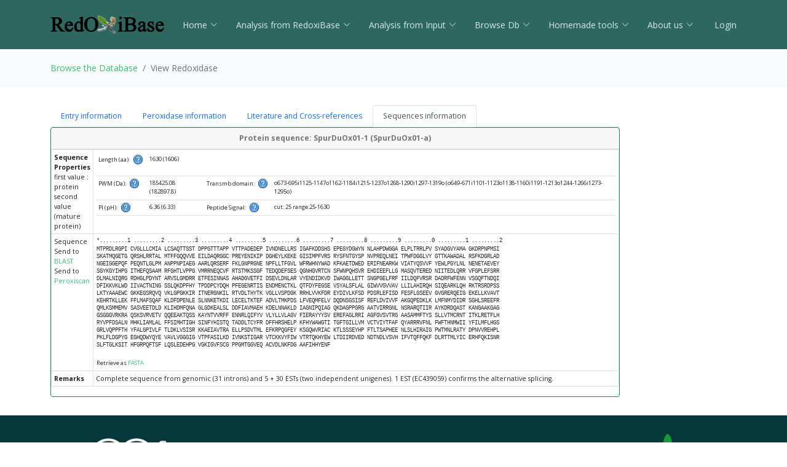

--- FILE ---
content_type: text/html; charset=UTF-8
request_url: https://redoxibase.toulouse.inrae.fr/display_perox/view_perox/5848
body_size: 41660
content:
<!DOCTYPE html>
<html lang="en">
<head>
  <meta charset="utf-8">
  <meta content="width=device-width, initial-scale=1.0" name="viewport">
  <title>View Redoxidase  5848</title>
  <meta content="" name="description">
  <meta content="" name="keywords">

  <!-- Favicons -->
  <link href="https://redoxibase.toulouse.inrae.fr/assets/images/favicon.ico" rel="icon">
  <link href="https://redoxibase.toulouse.inrae.fr/assets/Amoeba/assets/img/apple-touch-icon.png" rel="apple-touch-icon">

  <!-- Google Fonts -->
  <link href="https://fonts.googleapis.com/css?family=Open+Sans:300,300i,400,400i,600,600i,700,700i|Lato:400,300,700,900" rel="stylesheet">

  <!-- Vendor CSS Files -->
  <link href="https://redoxibase.toulouse.inrae.fr/assets/Amoeba/assets/vendor/bootstrap/css/bootstrap.css" rel="stylesheet">
  <link href="https://redoxibase.toulouse.inrae.fr/assets/Amoeba/assets/vendor/bootstrap-icons/bootstrap-icons.css" rel="stylesheet">
  <link href="https://redoxibase.toulouse.inrae.fr/assets/Amoeba/assets/vendor/glightbox/css/glightbox.min.css" rel="stylesheet">
  <link href="https://redoxibase.toulouse.inrae.fr/assets/Amoeba/assets/vendor/swiper/swiper-bundle.min.css" rel="stylesheet">

  <!-- Template Main CSS File -->
  <link href="https://redoxibase.toulouse.inrae.fr/assets/Amoeba/assets/css/style.css" rel="stylesheet">
  <link href="https://redoxibase.toulouse.inrae.fr/assets/css/style_perox.css" rel="stylesheet">

  <link href="https://redoxibase.toulouse.inrae.fr/assets/vendor/jquery-ui/current/jquery-ui.min.css" rel="stylesheet">
  <link href="https://redoxibase.toulouse.inrae.fr/assets/vendor/jquery-ui/current/jquery-ui.theme.css" rel="stylesheet">


  <link href="https://redoxibase.toulouse.inrae.fr/assets/vendor/DataTables/full5/datatables.min.css" rel="stylesheet">
 <!--  <link href="https://redoxibase.toulouse.inrae.fr/assets/vendor/DataTables/Buttons-2.2.3/css/buttons.bootstrap4.min.css"> -->

<!--  <link href="https://redoxibase.toulouse.inrae.fr/assets/vendor/jquery/treetable/css/jquery.treetable.css"  rel="stylesheet"> -->
 <link href="https://redoxibase.toulouse.inrae.fr/assets/vendor/jquery/treetable/css/jquery.treetable.theme.default.css"  rel="stylesheet">


  <script src="https://redoxibase.toulouse.inrae.fr/assets/vendor/jquery/jquery.js"></script>

  <link type="text/css"  href="https://redoxibase.toulouse.inrae.fr/assets/vendor/bootstrap/dual_listbox/dist/bootstrap-duallistbox.css"  rel="stylesheet">
  <script  src="https://redoxibase.toulouse.inrae.fr/assets/vendor/bootstrap/dual_listbox/dist/jquery.bootstrap-duallistbox.min.js"></script>

  <!-- bootstrap table -->
  <link href="https://redoxibase.toulouse.inrae.fr/assets/vendor/bootstrap/bootstrap-table-master/dist/bootstrap-table.css" rel="stylesheet">
  <script src="https://redoxibase.toulouse.inrae.fr/assets/vendor/bootstrap/bootstrap-table-master/dist/bootstrap-table.js"></script>
  <!-- =======================================================
  * Template Name: Amoeba - v4.7.0
  * Template URL: https://bootstrapmade.com/free-one-page-bootstrap-template-amoeba/
  * Author: BootstrapMade.com
  * License: https://bootstrapmade.com/license/
  ======================================================== -->

<script>
/*$(document).ready(function()
{
   // $('#tabs').tabs();

    $('.collapse').on('shown.bs.collapse', function (event) {
      $('.collapse').not(this).removeClass('in');
    });

    $('[data-toggle=collapse]').click(function (e) {
      $('[data-toggle=collapse]').parent('li').removeClass('active');
      $(this).parent('li').toggleClass('active');
      var active = $(this).parent('li').toggleClass('active');
      console.log ("active %o",active);
    });

   //find url of current page and display target sub-menu
    var url = location.pathname.substring(location.pathname  + 1);
    var currentItem = $(".items").find("[href$='" + url + "']");
    var path = "";
    $(currentItem.parents("li").get().reverse()).each(function () {
        path += "/" + $(this).children("a").text();
        var cid = $(this).closest('ul').attr('id');
        $('#'+cid).addClass('in');
         console.log(' cid:'+cid+'\n path:'+path+'\n currentItem: %o',currentItem);
        console.log('BS url:'+url+'\n cid:'+cid+' \n path:'+path);
    });


}); */
</script>

</head>
<body>

    <!-- ======= Header ======= -->
    <header id="header" class="fixed-top d-flex align-items-centerd-print-none">
        <div class="container d-flex align-items-center ">

            <div class="logo me-auto">
              <!--   <h1><a href="https://redoxibase.toulouse.inrae.fr">Redoxibase</a></h1> -->
                <!-- Uncomment below if you prefer to use an image logo -->
                 <a href="https://redoxibase.toulouse.inrae.fr" ><img src="https://redoxibase.toulouse.inrae.fr/assets/images/logoRedoxOnly.png" alt="logo_Redox" title="Redoxibase" class="img-fluid"></a>
            </div>

            <nav id="navbar" class="navbar">
        <ul>
            <li class="dropdown"><a class="nav-link scrollto" href="https://redoxibase.toulouse.inrae.fr/"  >Home <i class="bi bi-chevron-down"></i></a>
                <ul>
                    <li><a href="https://redoxibase.toulouse.inrae.fr/" title="General information" >General information</a>
                    <li><a href="https://redoxibase.toulouse.inrae.fr/infos/intro">Introduction</a></li>
                    <li><a href="https://redoxibase.toulouse.inrae.fr/infos/documentation">Classes description</a></li>
                    <li><a href="https://redoxibase.toulouse.inrae.fr/infos/annotations">Annotation procedure</a></li>
                    <li><a href="https://redoxibase.toulouse.inrae.fr/infos/links">External Links</a></li>
                    <li><a href="https://redoxibase.toulouse.inrae.fr/infos/news">News</a></li>
                </ul>
            </li>

            <li class="dropdown"><a class="nav-link scrollto" href="https://redoxibase.toulouse.inrae.fr/tools/"   title="General information"><span>Analysis from RedoxiBase </span><i class="bi bi-chevron-down"></i></a>
                <ul>
                    <li><a href="https://redoxibase.toulouse.inrae.fr/tools/" title="General information">Analysis overview </a>
                    <li><a href="https://redoxibase.toulouse.inrae.fr/search/search_form_multicriteria" title="Returned results could be directly send to ClustalW, MAFFT and phylogenic analysis">Multicriteria search </a></li>
                    <li><a href="https://redoxibase.toulouse.inrae.fr/tools/intro_phylo" title="Launch a Phylogenetic study on the RedoxiBase">Phylogenetic Study +</a></li>
                    <li><a href="https://redoxibase.toulouse.inrae.fr/tools/geca_search_form" title="Gene evolution conservation analysis on selected proteins" >GECA from Search </a></li>

                                    </ul>
            </li>

            <li class="dropdown"><a class="nav-link scrollto" href="https://redoxibase.toulouse.inrae.fr/tools/input"  title="Compute analysis on RedoxiBase data">Analysis from Input <i class="bi bi-chevron-down"></i></a>
                <ul>
                    <li><a href="https://redoxibase.toulouse.inrae.fr/tools/input" title="Compute analysis on RedoxiBase data" class="nav-link scrollto" data-target="#input_overview">Input overview </a>
                    <li><a href="https://redoxibase.toulouse.inrae.fr/tools/blast" title="Returned hits could be directly send to ClustalW, MAFFT and phylogenic analysis">BLAST </a></li>
                    <li><a href="https://redoxibase.toulouse.inrae.fr/tools/peroxiscan" title="Identify the class of your peroxidase sequence">PeroxiScan </a></li>
                    <li><a href="https://redoxibase.toulouse.inrae.fr/tools/blast_geca" title="Gene evolution conservation analysis on selected proteins" >GECA from BLAST</a></li>
                    <li><a href="https://redoxibase.toulouse.inrae.fr/orthogroups/search_orthogroups" title="Search for orthogroups" >Orthogroup Search</a></li>

                                    </ul>
            </li>
            <li class="dropdown"><a class="nav-link scrollto" href="https://redoxibase.toulouse.inrae.fr/browse"   title="Explore RedoxiBase DB">Browse Db<i class="bi bi-chevron-down"></i></a>
                <ul>
                    <li><a href="https://redoxibase.toulouse.inrae.fr/browse" title="Explore RedoxiBase DB">Browse the database</a>
                    <li><a href="https://redoxibase.toulouse.inrae.fr/classes/classes"       >By class</a></li>
                    <li><a href="https://redoxibase.toulouse.inrae.fr/organisms/organism"    >By organism</a></li>
                    <li><a href="https://redoxibase.toulouse.inrae.fr/cellular/cellular"     >By cellular location</a></li>
                    <li><a href="https://redoxibase.toulouse.inrae.fr/tissues/tissues_type"  >By tissue type</a></li>
                    <li><a href="https://redoxibase.toulouse.inrae.fr/inducers/inducers"     >Among Inducers</a></li>
                    <li><a href="https://redoxibase.toulouse.inrae.fr/repressors/repressors" >Among repressors</a></li>
                    <li><a href="https://redoxibase.toulouse.inrae.fr/orthogroups/list_orthogroups" >By orthogroup</a></li>
                </ul>
            </li>
            <li class="dropdown"><a class="nav-link scrollto" href="https://redoxibase.toulouse.inrae.fr/tools/geca_input_demo" title="Home tools">Homemade tools<i class="bi bi-chevron-down"></i></a>
                <ul>
                    <li><a href="https://redoxibase.toulouse.inrae.fr/tools/geca_input_demo">GECA</a></li>
                    <li><a href="http://polebio.lrsv.ups-tlse.fr/ExpressWeb/welcome" target="_blank">ExpressWeb</a>
                </ul>
            </li>
            <li class="dropdown"><a  class="nav-link scrollto" href="https://redoxibase.toulouse.inrae.fr/infos"   title="Informations about contributors">About us<i class="bi bi-chevron-down"></i></a>
                <ul>
                    <li><a href="https://redoxibase.toulouse.inrae.fr/infos">Contributors</a></li>
                    <li><a href="https://redoxibase.toulouse.inrae.fr/infos/publications">Publications</a></li>
                </ul>
            </li>

           <li><a href="https://redoxibase.toulouse.inrae.fr/admin/login" >&nbsp;Login</a></li>
        </ul>

        <i class="bi bi-list mobile-nav-toggle"></i>
      </nav><!-- .navbar -->
        
        </div>
    </header><!-- End #header -->
 
    <main id="main">

     <section class="breadcrumbs">
        <div class="container">
          <ol class="breadcrumb ">
             <li class="breadcrumb-item"><a href="https://redoxibase.toulouse.inrae.fr/browse">Browse the Database </a></li>
             <li class="breadcrumb-item active" >View Redoxidase</li>
          </ol>
        </div>
    </section>
    <section id="browse" >
        <div class="container" >
             
             <div class="row">
                 <div class="col-lg-10 col-md-6 small">
                     <ul class="nav nav-tabs" role="tablist"  id="myTab">
                         <li role="presentation" class="nav-item"><a class="nav-link" data-bs-toggle="tab" href="#Entry" role="tab" aria-controls="Entry"  aria-selected="false">Entry information</a></li>
                         <li role="presentation" class="nav-item"><a class="nav-link" data-bs-toggle="tab"  href="#Description" role="tab" aria-controls="Description"  aria-selected="true">Peroxidase information</a></li>
                         <li role="presentation" class="nav-item"><a class="nav-link" data-bs-toggle="tab"  href="#CrossRefs" role="tab" aria-controls="CrossRefs"  aria-selected="false">Literature and Cross-references</a></li>
                         <li role="presentation" class="nav-item"><a class="nav-link active" data-bs-toggle="tab"  href="#ProteinDNA" role="tab" aria-controls="ProteinDNA"  aria-selected="false">Sequences information </a> </li>
                     </ul>
                     
                     <div class="tab-content" id="myTabContent">
                         <div id="Entry" class="tab-pane fade">
                             <!--   ##################### START Entry information ##################### --> 
                            <div class="card border-success">
                                <div class="card-header text-center">
                                    <strong class="bg-gradient-success">Entry information : SpurDuOx01-1 (SpurDuOx01-a) </strong>
                                </div>
                                <table  class="table table-sm small table-bordered " >
                                   <tr>
                                     <th class="text-right" >Entry ID</th>
                                     <td class="text-left" >5848</td>
                                  </tr>
                                  <tr>
                                      <th class="text-right" >Creation</th>
                                      <td class="text-left">2007-10-10 (Marcel Zamocky)</td>
                                  </tr>
                                  <tr>
                                      <th class="text-right" >Last sequence changes</th>
                                      <td class="text-left">2007-10-10 (Marcel Zamocky)</td>
                                  </tr>
                                  <tr>
                                      <th class="text-right" >Sequence status</th>
                                      <td class="text-left">complete  </td>
                                  </tr>
                                  <tr>
                                      <th class="text-right">Reviewer</th>
                                      <td class="text-left">Christophe Dunand</td>
                                  </tr>                                    <tr>
                                        <th class="text-right">Last annotation changes</th>
                                        <td  class="text-left">2007-10-26 (Christophe Dunand)</td>
                                    </tr>
                                </table>
                            </div><!-- End Div card -->

                         </div><!-- END DIV Entry -->
                         <div id="Description" class="tab-pane fade " >
                             <!--   ##################### START Peroxidase information ##################### --> 
                              <div class="card border-success">
                                <div class="card-header text-center">
                                    <strong>Peroxidase information: SpurDuOx01-1 (SpurDuOx01-a)</strong>
                                </div>
                                <table  class="table table-sm small table-bordered " >
                                  <tr>
                                      <th class="text-right" >Name (synonym)</th>
                                      <td class="text-left"><strong>SpurDuOx01-1 (SpurDuOx01-a)</strong></td>
                                  </tr>
                                  <tr>
                                      <th class="text-right" >Class</th>
                                      <td class="text-left"><a href="https://redoxibase.toulouse.inrae.fr/search/search_type/Class/Dual%20oxidase" target="_blank" title="Show others records in Peroxibase for the same Class">Dual oxidase</a>
                           &nbsp;&nbsp;&nbsp;[Orthogroup: <a href="https://redoxibase.toulouse.inrae.fr/orthogroups/view_orthogroup/DuOx001">DuOx001</a>]                                       </td>
                                   </tr>
                                   <tr>
                                       <th class="text-right"> Taxonomy</th>
                                       <td class="text-left"><a href="http://www.ncbi.nlm.nih.gov/Taxonomy/Browser/wwwtax.cgi?mode=Undef&amp;id=2759&amp;lvl=3&amp;keep=1&amp;srchmode=1&amp;unlock" target="_blank" title="superkingdom">Eukaryota</a> <a href="http://www.ncbi.nlm.nih.gov/Taxonomy/Browser/wwwtax.cgi?mode=Undef&amp;id=33208&amp;lvl=3&amp;keep=1&amp;srchmode=1&amp;unlock" target="_blank" title="kingdom">Metazoa</a> <a href="http://www.ncbi.nlm.nih.gov/Taxonomy/Browser/wwwtax.cgi?mode=Undef&amp;id=7586&amp;lvl=3&amp;keep=1&amp;srchmode=1&amp;unlock" target="_blank" title="phylum">Echinodermata</a> <a href="http://www.ncbi.nlm.nih.gov/Taxonomy/Browser/wwwtax.cgi?mode=Undef&amp;id=7625&amp;lvl=3&amp;keep=1&amp;srchmode=1&amp;unlock" target="_blank" title="class">Echinoidea</a> <a href="http://www.ncbi.nlm.nih.gov/Taxonomy/Browser/wwwtax.cgi?mode=Undef&amp;id=31181&amp;lvl=3&amp;keep=1&amp;srchmode=1&amp;unlock" target="_blank" title="family">Strongylocentrotidae</a> <a href="http://www.ncbi.nlm.nih.gov/Taxonomy/Browser/wwwtax.cgi?mode=Undef&amp;id=7664&amp;lvl=3&amp;keep=1&amp;srchmode=1&amp;unlock" target="_blank" title="genus">Strongylocentrotus</a>  <span class="bi bi-window-plus text-primary"></span></td>
                                   </tr>
                                   <tr>
                                     <th class="text-right"> Organism</th>
                                     <td class="text-left"><a href="https://redoxibase.toulouse.inrae.fr/search/search_type/Organism/Strongylocentrotus%20purpuratus" title="Show others records in Peroxibase for the same Organism" target="_blank">Strongylocentrotus purpuratus</a>&nbsp;&nbsp;&nbsp;
                                           [TaxId: <a href="http://www.ncbi.nlm.nih.gov/Taxonomy/Browser/wwwtax.cgi?id=7668" target="_blank">7668</a> <span class="bi bi-window-plus text-primary"></span>]</td>
                                   </tr>
                                   <tr>
                                     <th class="text-right"><strong>Cellular localisation</strong></th>
                                     <td class="text-left">N/D<br /></td>
                                   </tr>
                                   <tr>
                                     <th class="text-right"><strong>Tissue type</strong></th>
                                     <td class="text-left">Embryos<br /></td>
                                   </tr>
                                   <tr>
                                     <th class="text-right"><strong>Inducer</strong></th>
                                     <td class="text-left">N/D<br /></td>
                                   </tr>
                                   <tr>
                                     <th class="text-right"><strong>Repressor</strong></th>
                                     <td class="text-left">N/D<br /></td>
                                   </tr>
                                   <tr>
                                     <th class="text-right"><strong>Best BLASTp hits</strong></th>
                                     <td class="text-center">

                                       <table class="table table-sm small" style="width:70%">
                                        <tr>
                                     	   <td class="e_left"><strong>Perox</strong></td>
                                     	   <td class="e_left"><strong>score</strong></td>
                                     	   <td class="e_left"><strong>E-value</strong></td>
                                     	   <td class="e_left"><strong>SpurDuOx01-1<br /> start..stop</strong></td>
                                     	   <td class="e_left"><strong>S start..stop</strong></td>
                                         </tr>
                                         <tr>
                                             <td class="e_left"><a href="https://redoxibase.toulouse.inrae.fr/display_perox/view_perox/5938" target=_blank">SpurDuOx01-2</a></td>
                                             <td class="e_left">3390</td>
                                             <td class="e_left">0</td>
                                     	   <td class="e_left">1..1630</td>
                                     	   <td class="e_left">1..1671</td>
                                     </tr>
                                         <tr>
                                             <td class="e_left"><a href="https://redoxibase.toulouse.inrae.fr/display_perox/view_perox/3372" target=_blank">LvaDuOx01</a></td>
                                             <td class="e_left">2946</td>
                                             <td class="e_left">0</td>
                                     	   <td class="e_left">1..1630</td>
                                     	   <td class="e_left">1..1625</td>
                                     </tr>
                                         <tr>
                                             <td class="e_left"><a href="https://redoxibase.toulouse.inrae.fr/display_perox/view_perox/3340" target=_blank">SscDuOx02</a></td>
                                             <td class="e_left">1300</td>
                                             <td class="e_left">0</td>
                                     	   <td class="e_left">71..1630</td>
                                     	   <td class="e_left">34..1545</td>
                                     </tr>
                                         <tr>
                                             <td class="e_left"><a href="https://redoxibase.toulouse.inrae.fr/display_perox/view_perox/3337" target=_blank">CfaDuOx02</a></td>
                                             <td class="e_left">1257</td>
                                             <td class="e_left">0</td>
                                     	   <td class="e_left">15..1630</td>
                                     	   <td class="e_left">1..1571</td>
                                     </tr>
                                       </table>
                                     </td>
                                   </tr>
                               </table>
                           </div>

                         </div><!-- END DIV Description -->
                         <div id="CrossRefs" class="tab-pane fade">
                             <!--   ##################### START Literature and Cross-references ##################### --> 
                           <div class="card border-success">
                            <div class="card-header text-center alert-success">
                                <strong>Literature and cross-references SpurDuOx01-1 (SpurDuOx01-a)</strong>
                            </div>
                               <table  class="table table-sm small table-bordered" >
                                    <tr>
                                        <th class="text-right" >Literature</th>
                                        <td class="text-left">unpublished since october 2006</td>
                                    </tr>
                                       <!-- ##########  CROSS-REFERENCES ############ --> 
                                      <tr>
                                        <th class="text-right"><strong>Protein ref. </strong></th>
                                        <td class="text-left">
GenBank: </b>&nbsp;  <a href='https://www.ncbi.nlm.nih.gov/nuccore/XP_001176563.1' target="_blank">XP_001176563.1</a>                                        </td>
                                      </tr>
                                      <!-- ##########  CROSS-REFERENCES ############ --> 
                                      <tr>
                                        <th class="text-right"><strong>DNA ref. </strong></th>
                                        <td class="text-left">
GenBank: </b>&nbsp;  <a href='https://www.ncbi.nlm.nih.gov/nuccore/NW_001321666.1?report=gbwithparts&amp;from=770758&amp;to=801349' target="_blank">NW_001321666.1</a> (770758..801349)                                        </td>
                                      </tr>
                                      <!-- ##########  CROSS-REFERENCES ############ --> 
                                      <tr>
                                        <th class="text-right"><strong>mRNA ref. </strong></th>
                                        <td class="text-left">
GenBank: </b>&nbsp;  <a href='https://www.ncbi.nlm.nih.gov/nuccore/XM_001176563' target="_blank">XM_001176563</a>                                        </td>
                                      </tr>
                                      <!-- ##########  CROSS-REFERENCES ############ --> 
                                      <tr>
                                        <th class="text-right"><strong>EST ref. </strong></th>
                                        <td class="text-left">
GenBank: </b>&nbsp;  <a href='https://www.ncbi.nlm.nih.gov/nuccore/EC439059' target="_blank">EC439059</a> [5' end] 
    UniGene: 
</b>&nbsp;  <a href='https://www.ncbi.nlm.nih.gov/gene/?term=Spu.26371[UniGene+Cluster+Number]' target="_blank">Spu.26371</a></b>&nbsp;  <a href='https://www.ncbi.nlm.nih.gov/gene/?term=Spu.26404[UniGene+Cluster+Number]' target="_blank">Spu.26404</a>                                        </td>
                                      </tr>
                               </table>
                            </div>

                         </div><!-- END DIV CrossRefs -->
                         <div id="ProteinDNA" class="tab-pane fade show active">
                                 <!--   ##################### START Sequences references ##################### --> 
                            <div class="card border-success">
                                <div class="card-header text-center">
                                    <strong>Protein sequence: SpurDuOx01-1 (SpurDuOx01-a)</strong>
                                </div>
                              <table  class="table table-sm small  table-bordered" >
                                 <tr>
                                     <td class="text-right" ><b>Sequence Properties</b><br />
                                         first value : protein<br />    second value (mature protein)</td>
                                     <td class="text-left">
<!-- start prot_stats -->
                                        <table class="table table-sm small" >
                                        <tr>
                                           <td class="text-right">Length (aa): &nbsp; <span title = "ProtLen" data-container="body" data-toggle="popover" data-placement="right"
                    data-content="Protein length in amino acid"> <img src="/assets/images/help.png" width="16" height="16"  alt="%s" />  </span> &nbsp;</td>
                                           <td colspan="3" class="text-left">1630 (1606)</td>
                                        </tr>
                                        <tr>
                                         <td class="text-right">PWM (Da): &nbsp; <span title = "PWM" data-container="body" data-toggle="popover" data-placement="right"
                    data-content="Molecular Weight of protein
                                Protein Mw is calculated by the addition of average isotopic masses of amino acids in the protein
                                and the average isotopic mass of one water molecule.
                                Molecular weight values are given in Dalton (Da). "> <img src="/assets/images/help.png" width="16" height="16"  alt="%s" />  </span> &nbsp;</td>
                                         <td class="text-left">185425.08 (182897.8)</td>
                                     <td class="text-right">Transmb domain: &nbsp; <span title = "THMM" data-container="body" data-toggle="popover" data-placement="right"
                    data-content="Transmembrane domain
                                Calculation done with <a href='http://www.cbs.dtu.dk/services/TMHMM/' target='_blank' title='Go to THMM Web site'>TMHMM</a>
                                The topology is given as the position of the transmembrane helices
                                separated by <b>i</b>
                                if the loop is on the inside or <b>o</b> if it is on the outside.

                                For example <b>i7-29o44-66i87-109o</b> means that it starts on the inside, 

                                has a predicted TMH at position 7 to 29, the outside, then a TMH at position 44-66 etc."> <img src="/assets/images/help.png" width="16" height="16"  alt="%s" />  </span> &nbsp;</td>
                                     <td class="text-left">o673-695i1125-1147o1162-1184i1215-1237o1268-1290i1297-1319o (o649-671i1101-1123o1138-1160i1191-1213o1244-1266i1273-1295o)</td>
                                     <tr>
                                             <td class="text-right">PI (pH): &nbsp; <span title = "IE" data-container="body" data-toggle="popover" data-placement="right"
                    data-content="Iso electric point of protein
                                Calculation done with EMBOSS parameters.
                                Please see <a href='http://isoelectric.org/theory.html' target='_blank'>Dataset for pKi calculation</a> for more information"> <img src="/assets/images/help.png" width="16" height="16"  alt="%s" />  </span> &nbsp;</td>
                                             <td class="text-left">6.36 (6.33)</td>
                                             <td class="text-right">Peptide Signal: &nbsp; <span title = "SignalP" data-container="body" data-toggle="popover" data-placement="right"
                    data-content="Protein signal for <b>mature protein</b>.\n
                                if exist :cut position of signal peptide.
                                range: start-end pos of mature protein "> <img src="/assets/images/help.png" width="16" height="16"  alt="%s" />  </span> &nbsp;</td>
                                             <td class="text-left">cut: 25  range:25-1630</td>
                                     </tr>
                                              </table><!-- end get_stats -->
                                       </td>
                                     </tr>
 <!-- Start Display Protein -->
                                   <tr>
                                      <td class="text-right" >Sequence<br />
                                           Send to <a href="https://redoxibase.toulouse.inrae.fr/tools/blast/5848/PEP/Strongylocentrotus%20purpuratus" target="_blank">BLAST</a><br />
                                           Send to <a href="https://redoxibase.toulouse.inrae.fr/tools/peroxiscan/5848/PEP" target="_blank">Peroxiscan</a>
                                       </td>
                                       <td>
                                         <div id="showProt">
                                           <table class="dna " >
                                             <tr>
                                                 <td class="echelle">*.........1 .........2 .........3 .........4 .........5 .........6 .........7 .........8 .........9 .........0 .........1 .........2 </td>
                                             </tr>
                                             <tr>
                                                 <td class="sequence">MTPRDLRGPI&nbsp;CVGLLLCMIA&nbsp;LCSAQTTSST&nbsp;DPPGTTTAPP&nbsp;VTTPADEDEP&nbsp;IVNDNELLRS&nbsp;IGAFKDDSHS&nbsp;EPEGYDGWYN&nbsp;NLAHPDWGGA&nbsp;ELPLTRRLPV&nbsp;SYADGVYAMA&nbsp;GKDRPNPMSI&nbsp;
SKATMQGETG&nbsp;QRSHLRRTAL&nbsp;MTFFGQQVVE&nbsp;EILDAQRGGC&nbsp;PREYENIKIP&nbsp;DGHEYLKEKE&nbsp;GISIMPFVRS&nbsp;RYSFNTGYSP&nbsp;NVPREQLNEI&nbsp;TPWFDGGLVY&nbsp;GTTKAWADAL&nbsp;RSFKDGRLAD&nbsp;
NGEIGGEPQF&nbsp;PEQNTLGLPM&nbsp;ANPPNPIAEG&nbsp;AARLQRSERF&nbsp;FKLGNPRGNE&nbsp;NPFLLTFGVL&nbsp;WFRWHNYWAD&nbsp;KFKAETDWED&nbsp;ERIFNEARKW&nbsp;VIATYQSVVF&nbsp;YEWLPGYLNL&nbsp;NENETAEVEY&nbsp;
SGYKGYIHPG&nbsp;ITHEFQSAAM&nbsp;RFGHTLVPPG&nbsp;VMRRNEQCVF&nbsp;RTSTMKSSGF&nbsp;TEDQDEFSES&nbsp;QGNHGVRTCN&nbsp;SFWNPQHSVR&nbsp;EHDIEEFLLG&nbsp;MASQVTERED&nbsp;NIITEDLQRR&nbsp;VFGPLEFSRR&nbsp;
DLMALNIQRG&nbsp;RDHGLPDYNT&nbsp;ARVSLGMDRR&nbsp;ETFESINNAS&nbsp;AHADGVETFI&nbsp;DSEVLDNLAR&nbsp;VYENDIDKVD&nbsp;IWAGGLLETT&nbsp;SNGPGELFRF&nbsp;IILDQFVRSR&nbsp;DADRFWFENN&nbsp;VSGQFTNDQI&nbsp;
DFIKKVKLWD&nbsp;IIVACTNING&nbsp;SSLQKDPFHY&nbsp;TPDDPCYDQH&nbsp;PFEGENRTIS&nbsp;ENDMENCTKL&nbsp;QTFDYFEGSE&nbsp;VSYALSFLAL&nbsp;GIWVVGVVAV&nbsp;LLILAHIRQH&nbsp;SIQEARKLQH&nbsp;RKTRSRDPSS&nbsp;
LKTYAAAEWC&nbsp;GKKEGSRQVQ&nbsp;VKLGPGKKIR&nbsp;ITNERGNKIL&nbsp;RTVDLTHYTK&nbsp;VGLLVSPDGK&nbsp;RRHLVVKFDR&nbsp;EYDIVLKFSD&nbsp;PDSRLEFISD&nbsp;FESFLGSEEV&nbsp;GVGRERQEIG&nbsp;EKELLKVAVT&nbsp;
KEHRTKLLEK&nbsp;FFLMAFSQAF&nbsp;KLDFDPENLE&nbsp;SLNNKETKDI&nbsp;LECELTKTEF&nbsp;ADVLTMKPDS&nbsp;LFVEQMFELV&nbsp;DQDNSGSISF&nbsp;REFLDVIVVF&nbsp;AKGQPEDKLK&nbsp;LMFNMYDIDR&nbsp;SGHLSREEFR&nbsp;
QMLKSMMEMV&nbsp;SASVEETDLD&nbsp;KLIHDMFQNA&nbsp;GLGDKEALSL&nbsp;DDFIAVMAEH&nbsp;KDELNNAKLD&nbsp;IAGNIPQIAG&nbsp;QKDAGPPGRG&nbsp;AATVIRRGNL&nbsp;NSRARQTIIR&nbsp;AYKDRDQAST&nbsp;KANGAAKGAG&nbsp;
GSGGGVRKRA&nbsp;QSKSVRVETV&nbsp;QQEEAKTQSS&nbsp;KAYNTVVRFF&nbsp;ENNRLQIFYV&nbsp;VLYLLVLAGV&nbsp;FIERAYYYSV&nbsp;EREFAGLRRI&nbsp;AGFGVSVTRG&nbsp;AASAMMFTYS&nbsp;SLLVTMCRNT&nbsp;ITKLRETFLH&nbsp;
RYVPFDSALN&nbsp;MHKLIAMLAL&nbsp;FFSIMHTIGH&nbsp;SINFYHISTQ&nbsp;TADDLTCYFR&nbsp;DFFHRSHELP&nbsp;KFHYWAWGTI&nbsp;TGFTGILLVM&nbsp;VCTVIYTFAF&nbsp;QYARRRVFNL&nbsp;FWFTHNMWII&nbsp;YFILMFLHGS&nbsp;
GRLVQPPFTH&nbsp;YFALGPIVLF&nbsp;TLDKLVSISR&nbsp;KKAEIAVTRA&nbsp;ELLPSDVTML&nbsp;EFKRPQGFEY&nbsp;KSGQWVRIAC&nbsp;KTLSSSEYHP&nbsp;FTLTSAPHEE&nbsp;NLSLHIRAIG&nbsp;PWTMNLRATY&nbsp;DPNVVREHPL&nbsp;
PKLFLDGPYG&nbsp;EGHQDWYQYE&nbsp;VAVLVGGGIG&nbsp;VTPFASILKD&nbsp;IVNKSTIGAR&nbsp;VTCKKVYFIW&nbsp;VTRTQKHYEW&nbsp;LTDIIRDVED&nbsp;NDTNDLVSVH&nbsp;IFVTQFFQKF&nbsp;DLRTTMLYIC&nbsp;ERHFQKISNR&nbsp;
<br>SLFTGLKSIT&nbsp;HFGRPQFTSF&nbsp;LQSLEDEHPG&nbsp;VGKIGVFSCG&nbsp;PPGMTGGVEQ&nbsp;ACVDLNKFDG&nbsp;AAFIHHYENF&nbsp;
</td>
                                             </tr>
                                             <tr>
                                                <td  class="text-left small" >
                                                     <br />Retrieve as <a href="https://redoxibase.toulouse.inrae.fr/tools/get_fasta/5848/PEP " target="_blank">FASTA</a>&nbsp;&nbsp;
                                                 </td>
                                             </tr>
                                           </table>
                                       </div>
                                       </td>
                                   </tr>
                                   <tr>
                                     <td class="right"><strong>Remarks</strong></td>
                                     <td>Complete sequence from genomic (31 introns) and 5 + 30 ESTs (two independent unigenes). 1 EST (EC439059) confirms the alternative splicing.</td>
                                   </tr>
 <!-- End Display Protein -->
                              </table>
                              </table>
                            </div>

                         </div><!-- END DIV Sequence Datas -->
                     </div> <!-- END DIV tab-content -->
                 </div> <!-- END DIV col --> 
             </div> <!-- END DIV row --> 
        </div> <!-- END DIV container --> 
    </section> <!-- END DIV row --> 
    <script type="text/javascript">
            $(document).ready(function () {
            /* $('a[data-toggle="tab"]').on('shown.tab', function (e) {
              e.target // newly activated tab
              e.relatedTarget // previous active tab
            }) */
         /*   $('#tabs').tabs({active:1});*/
                $('#showExonTable').hide();

                $('a#ExonTable').click(function () {
                        //$('#showExonTable').toggle(400);

                    $('#showExonTable').toggle(); /**/
                    if ($('#showExonTable').css('display') == 'none')
                            $('a#ExonTable').html('ExonTable &#9658');
                     else
                             $('a#ExonTable').html('ExonTable &#9660');
                });


                $('#showCDNA').hide();

                $('a#CDNA').click(function () {
                    $('#showCDNA').toggle();
                    if ($('#showCDNA').css('display') == 'none')
                            $('a#CDNA').html('CDNA &#9658');
                     else
                             $('a#CDNA').html('CDNA &#9660');
                });

                $('#showCDS').hide();

                $('a#CDS').click(function () {

                    $('#showCDS').toggle();
                    if ($('#showCDS').css('display') == 'none')
                            $('a#CDS').html('CDS &#9658');
                     else
                             $('a#CDS').html('CDS &#9660');
                });
                $('#showDNA').hide();

                $('a#DNA').click(function ()
                {
                    $('#showDNA').toggle();
                     if ($('#showDNA').css('display') == 'none')
                            $('a#DNA').html('DNA &#9658');
                     else
                             $('a#DNA').html('DNA &#9660');
                });
                /*Mod BS 2014-01-09*/
                $('#showPromoter').hide();

                $('a#Promoter').click(function () {
                    $('#showPromoter').toggle();
                    if ($('#showPromoter').css('display') == 'none')
                            $('a#Promoter').html('Promoter &#9658');
                     else
                             $('a#Promoter').html('Promoter &#9660');
                });

                $('#showTerminator').hide();

                $('a#Terminator').click(function () {
                    $('#showTerminator').toggle();
                    if ($('#showTerminator').css('display') == 'none')
                            $('a#Terminator').html('Terminator &#9658');
                     else
                             $('a#Terminator').html('Terminator &#9660');
                });


            });
             $(function ()
             {
               $("[data-toggle = 'popover']").popover({hide:500, html:true});


               $('.pop').popover().click(function () {
                    setTimeout(function () {
                        $('.pop').popover('hide');
                    }, 3000);
                });

                });
        </script>
<script type="text/javascript">
$(document).ready(function()
{
    function split( val )
    {
        return val.split( /,\s*/ );
    }

    function extractLast( term )
    {
        return split( term ).pop();
    }

    $(function () {
      $('[data-toggle="popover"]').popover()
    })

});
</script> </main><!-- End #main -->
  <!-- ======= Footer ======= -->
  <footer id="footer" class=" d-print-none">
    <div class="container">
        <div class="row">
            <div class="copyright col-md-12 col-lg-4">
                <a href="http://bioinfo.genotoul.fr/" target="_blank"><img src="https://redoxibase.toulouse.inrae.fr/assets/images/bioinfo_logo-blanc_sm.png" width='240' height='72' alt='logo_bioinfo'></a>
            </div>
            <div class="credits col-md-12 col-lg-6">
               <div class="col-xs-6 text-center text-light">18478 redoxidases in DB ,
               2651 organisms in DB<br >
               </div>
               <!-- Designed by <a href="https://bootstrapmade.com/">BootstrapMade</a> width='372/2' height='245/2' -->
            </div>
            <div class="copyright col-md-12 col-lg-2">
                <a href="https://lrsv.cnrs.fr/" target="_blank"><img src="https://redoxibase.toulouse.inrae.fr/assets/images/logoLRSV.png" width='93' height='61' alt='logo_labo'></a>
            </div>
        </div>
    </div>
    <div class="  d-print-block text-center"> <b>Powered by RedoxiBase. &copy;2004-2025, All rights reserved</b> </div>

  </footer><!-- End #footer -->
  <!-- Don't print footer -->
  <a href="#" class="back-to-top d-flex align-items-center justify-content-center"><i class="bi bi-arrow-up-short"></i></a>

  <!-- Vendor JS Files -->

  <script src="https://redoxibase.toulouse.inrae.fr/assets/Amoeba/assets/vendor/bootstrap/js/bootstrap.bundle.min.js"></script>


  <script src="https://redoxibase.toulouse.inrae.fr/assets/vendor/jquery-ui/current/jquery-ui.js"></script>
  <script src="https://redoxibase.toulouse.inrae.fr/assets/vendor/DataTables/full5/datatables.min.js"></script>

    <script src="https://redoxibase.toulouse.inrae.fr/assets/vendor/jquery/treetable/jquery.treetable.js"></script>

  <script src="https://redoxibase.toulouse.inrae.fr/assets/Amoeba/assets/vendor/glightbox/js/glightbox.min.js"></script>
  <script src="https://redoxibase.toulouse.inrae.fr/assets/Amoeba/assets/vendor/isotope-layout/isotope.pkgd.min.js"></script>
  <script src="https://redoxibase.toulouse.inrae.fr/assets/Amoeba/assets/vendor/swiper/swiper-bundle.min.js"></script>
  <script src="https://redoxibase.toulouse.inrae.fr/assets/Amoeba/assets/vendor/php-email-form/validate.js"></script>

  <script src="https://redoxibase.toulouse.inrae.fr/assets/vendor/jquery/serializeAnything.js"></script>
  <script src="https://redoxibase.toulouse.inrae.fr/assets/vendor/perox_script.js"></script>
  <!-- Template Main JS File -->
  <script src="https://redoxibase.toulouse.inrae.fr/assets/Amoeba/assets/js/main.js"></script>

</body>
</html>

--- FILE ---
content_type: text/css
request_url: https://redoxibase.toulouse.inrae.fr/assets/vendor/DataTables/full5/datatables.min.css
body_size: 29572
content:
/*
 * This combined file was created by the DataTables downloader builder:
 *   https://datatables.net/download
 *
 * To rebuild or modify this file with the latest versions of the included
 * software please visit:
 *   https://datatables.net/download/#bs5/jq-3.6.0/jszip-2.5.0/pdfmake-0.1.36/dt-1.13.1/b-2.3.3/b-html5-2.3.3/b-print-2.3.3/rg-1.3.0/rr-1.3.1/sc-2.0.7/sb-1.4.0
 *
 * Included libraries:
 *   jQuery 3 3.6.0, JSZip 2.5.0, pdfmake 0.1.36, DataTables 1.13.1, Buttons 2.3.3, HTML5 export 2.3.3, Print view 2.3.3, RowGroup 1.3.0, RowReorder 1.3.1, Scroller 2.0.7, SearchBuilder 1.4.0
 */

table.dataTable td.dt-control{text-align:center;cursor:pointer}table.dataTable td.dt-control:before{height:1em;width:1em;margin-top:-9px;display:inline-block;color:white;border:.15em solid white;border-radius:1em;box-shadow:0 0 .2em #444;box-sizing:content-box;text-align:center;text-indent:0 !important;font-family:"Courier New",Courier,monospace;line-height:1em;content:"+";background-color:#31b131}table.dataTable tr.dt-hasChild td.dt-control:before{content:"-";background-color:#d33333}table.dataTable thead>tr>th.sorting,table.dataTable thead>tr>th.sorting_asc,table.dataTable thead>tr>th.sorting_desc,table.dataTable thead>tr>th.sorting_asc_disabled,table.dataTable thead>tr>th.sorting_desc_disabled,table.dataTable thead>tr>td.sorting,table.dataTable thead>tr>td.sorting_asc,table.dataTable thead>tr>td.sorting_desc,table.dataTable thead>tr>td.sorting_asc_disabled,table.dataTable thead>tr>td.sorting_desc_disabled{cursor:pointer;position:relative;padding-right:26px}table.dataTable thead>tr>th.sorting:before,table.dataTable thead>tr>th.sorting:after,table.dataTable thead>tr>th.sorting_asc:before,table.dataTable thead>tr>th.sorting_asc:after,table.dataTable thead>tr>th.sorting_desc:before,table.dataTable thead>tr>th.sorting_desc:after,table.dataTable thead>tr>th.sorting_asc_disabled:before,table.dataTable thead>tr>th.sorting_asc_disabled:after,table.dataTable thead>tr>th.sorting_desc_disabled:before,table.dataTable thead>tr>th.sorting_desc_disabled:after,table.dataTable thead>tr>td.sorting:before,table.dataTable thead>tr>td.sorting:after,table.dataTable thead>tr>td.sorting_asc:before,table.dataTable thead>tr>td.sorting_asc:after,table.dataTable thead>tr>td.sorting_desc:before,table.dataTable thead>tr>td.sorting_desc:after,table.dataTable thead>tr>td.sorting_asc_disabled:before,table.dataTable thead>tr>td.sorting_asc_disabled:after,table.dataTable thead>tr>td.sorting_desc_disabled:before,table.dataTable thead>tr>td.sorting_desc_disabled:after{position:absolute;display:block;opacity:.125;right:10px;line-height:9px;font-size:.8em}table.dataTable thead>tr>th.sorting:before,table.dataTable thead>tr>th.sorting_asc:before,table.dataTable thead>tr>th.sorting_desc:before,table.dataTable thead>tr>th.sorting_asc_disabled:before,table.dataTable thead>tr>th.sorting_desc_disabled:before,table.dataTable thead>tr>td.sorting:before,table.dataTable thead>tr>td.sorting_asc:before,table.dataTable thead>tr>td.sorting_desc:before,table.dataTable thead>tr>td.sorting_asc_disabled:before,table.dataTable thead>tr>td.sorting_desc_disabled:before{bottom:50%;content:"▲"}table.dataTable thead>tr>th.sorting:after,table.dataTable thead>tr>th.sorting_asc:after,table.dataTable thead>tr>th.sorting_desc:after,table.dataTable thead>tr>th.sorting_asc_disabled:after,table.dataTable thead>tr>th.sorting_desc_disabled:after,table.dataTable thead>tr>td.sorting:after,table.dataTable thead>tr>td.sorting_asc:after,table.dataTable thead>tr>td.sorting_desc:after,table.dataTable thead>tr>td.sorting_asc_disabled:after,table.dataTable thead>tr>td.sorting_desc_disabled:after{top:50%;content:"▼"}table.dataTable thead>tr>th.sorting_asc:before,table.dataTable thead>tr>th.sorting_desc:after,table.dataTable thead>tr>td.sorting_asc:before,table.dataTable thead>tr>td.sorting_desc:after{opacity:.6}table.dataTable thead>tr>th.sorting_desc_disabled:after,table.dataTable thead>tr>th.sorting_asc_disabled:before,table.dataTable thead>tr>td.sorting_desc_disabled:after,table.dataTable thead>tr>td.sorting_asc_disabled:before{display:none}table.dataTable thead>tr>th:active,table.dataTable thead>tr>td:active{outline:none}div.dataTables_scrollBody table.dataTable thead>tr>th:before,div.dataTables_scrollBody table.dataTable thead>tr>th:after,div.dataTables_scrollBody table.dataTable thead>tr>td:before,div.dataTables_scrollBody table.dataTable thead>tr>td:after{display:none}div.dataTables_processing{position:absolute;top:50%;left:50%;width:200px;margin-left:-100px;margin-top:-26px;text-align:center;padding:2px}div.dataTables_processing>div:last-child{position:relative;width:80px;height:15px;margin:1em auto}div.dataTables_processing>div:last-child>div{position:absolute;top:0;width:13px;height:13px;border-radius:50%;background:rgba(13, 110, 253, 0.9);animation-timing-function:cubic-bezier(0, 1, 1, 0)}div.dataTables_processing>div:last-child>div:nth-child(1){left:8px;animation:datatables-loader-1 .6s infinite}div.dataTables_processing>div:last-child>div:nth-child(2){left:8px;animation:datatables-loader-2 .6s infinite}div.dataTables_processing>div:last-child>div:nth-child(3){left:32px;animation:datatables-loader-2 .6s infinite}div.dataTables_processing>div:last-child>div:nth-child(4){left:56px;animation:datatables-loader-3 .6s infinite}@keyframes datatables-loader-1{0%{transform:scale(0)}100%{transform:scale(1)}}@keyframes datatables-loader-3{0%{transform:scale(1)}100%{transform:scale(0)}}@keyframes datatables-loader-2{0%{transform:translate(0, 0)}100%{transform:translate(24px, 0)}}table.dataTable.nowrap th,table.dataTable.nowrap td{white-space:nowrap}table.dataTable th.dt-left,table.dataTable td.dt-left{text-align:left}table.dataTable th.dt-center,table.dataTable td.dt-center,table.dataTable td.dataTables_empty{text-align:center}table.dataTable th.dt-right,table.dataTable td.dt-right{text-align:right}table.dataTable th.dt-justify,table.dataTable td.dt-justify{text-align:justify}table.dataTable th.dt-nowrap,table.dataTable td.dt-nowrap{white-space:nowrap}table.dataTable thead th,table.dataTable thead td,table.dataTable tfoot th,table.dataTable tfoot td{text-align:left}table.dataTable thead th.dt-head-left,table.dataTable thead td.dt-head-left,table.dataTable tfoot th.dt-head-left,table.dataTable tfoot td.dt-head-left{text-align:left}table.dataTable thead th.dt-head-center,table.dataTable thead td.dt-head-center,table.dataTable tfoot th.dt-head-center,table.dataTable tfoot td.dt-head-center{text-align:center}table.dataTable thead th.dt-head-right,table.dataTable thead td.dt-head-right,table.dataTable tfoot th.dt-head-right,table.dataTable tfoot td.dt-head-right{text-align:right}table.dataTable thead th.dt-head-justify,table.dataTable thead td.dt-head-justify,table.dataTable tfoot th.dt-head-justify,table.dataTable tfoot td.dt-head-justify{text-align:justify}table.dataTable thead th.dt-head-nowrap,table.dataTable thead td.dt-head-nowrap,table.dataTable tfoot th.dt-head-nowrap,table.dataTable tfoot td.dt-head-nowrap{white-space:nowrap}table.dataTable tbody th.dt-body-left,table.dataTable tbody td.dt-body-left{text-align:left}table.dataTable tbody th.dt-body-center,table.dataTable tbody td.dt-body-center{text-align:center}table.dataTable tbody th.dt-body-right,table.dataTable tbody td.dt-body-right{text-align:right}table.dataTable tbody th.dt-body-justify,table.dataTable tbody td.dt-body-justify{text-align:justify}table.dataTable tbody th.dt-body-nowrap,table.dataTable tbody td.dt-body-nowrap{white-space:nowrap}/*! Bootstrap 5 integration for DataTables
 *
 * ©2020 SpryMedia Ltd, all rights reserved.
 * License: MIT datatables.net/license/mit
 */table.dataTable{clear:both;margin-top:6px !important;margin-bottom:6px !important;max-width:none !important;border-collapse:separate !important;border-spacing:0}table.dataTable td,table.dataTable th{-webkit-box-sizing:content-box;box-sizing:content-box}table.dataTable td.dataTables_empty,table.dataTable th.dataTables_empty{text-align:center}table.dataTable.nowrap th,table.dataTable.nowrap td{white-space:nowrap}table.dataTable.table-striped>tbody>tr:nth-of-type(2n+1)>*{box-shadow:none}table.dataTable>tbody>tr{background-color:transparent}table.dataTable>tbody>tr.selected>*{box-shadow:inset 0 0 0 9999px rgba(13, 110, 253, 0.9);color:white}table.dataTable>tbody>tr.selected a{color:#090a0b}table.dataTable.table-striped>tbody>tr.odd>*{box-shadow:inset 0 0 0 9999px rgba(0, 0, 0, 0.05)}table.dataTable.table-striped>tbody>tr.odd.selected>*{box-shadow:inset 0 0 0 9999px rgba(13, 110, 253, 0.95)}table.dataTable.table-hover>tbody>tr:hover>*{box-shadow:inset 0 0 0 9999px rgba(0, 0, 0, 0.075)}table.dataTable.table-hover>tbody>tr.selected:hover>*{box-shadow:inset 0 0 0 9999px rgba(13, 110, 253, 0.975)}div.dataTables_wrapper div.dataTables_length label{font-weight:normal;text-align:left;white-space:nowrap}div.dataTables_wrapper div.dataTables_length select{width:auto;display:inline-block}div.dataTables_wrapper div.dataTables_filter{text-align:right}div.dataTables_wrapper div.dataTables_filter label{font-weight:normal;white-space:nowrap;text-align:left}div.dataTables_wrapper div.dataTables_filter input{margin-left:.5em;display:inline-block;width:auto}div.dataTables_wrapper div.dataTables_info{padding-top:.85em}div.dataTables_wrapper div.dataTables_paginate{margin:0;white-space:nowrap;text-align:right}div.dataTables_wrapper div.dataTables_paginate ul.pagination{margin:2px 0;white-space:nowrap;justify-content:flex-end}div.dataTables_wrapper div.dt-row{position:relative}div.dataTables_scrollHead table.dataTable{margin-bottom:0 !important}div.dataTables_scrollBody>table{border-top:none;margin-top:0 !important;margin-bottom:0 !important}div.dataTables_scrollBody>table>thead .sorting:before,div.dataTables_scrollBody>table>thead .sorting_asc:before,div.dataTables_scrollBody>table>thead .sorting_desc:before,div.dataTables_scrollBody>table>thead .sorting:after,div.dataTables_scrollBody>table>thead .sorting_asc:after,div.dataTables_scrollBody>table>thead .sorting_desc:after{display:none}div.dataTables_scrollBody>table>tbody tr:first-child th,div.dataTables_scrollBody>table>tbody tr:first-child td{border-top:none}div.dataTables_scrollFoot>.dataTables_scrollFootInner{box-sizing:content-box}div.dataTables_scrollFoot>.dataTables_scrollFootInner>table{margin-top:0 !important;border-top:none}@media screen and (max-width: 767px){div.dataTables_wrapper div.dataTables_length,div.dataTables_wrapper div.dataTables_filter,div.dataTables_wrapper div.dataTables_info,div.dataTables_wrapper div.dataTables_paginate{text-align:center}div.dataTables_wrapper div.dataTables_paginate ul.pagination{justify-content:center !important}}table.dataTable.table-sm>thead>tr>th:not(.sorting_disabled){padding-right:20px}table.table-bordered.dataTable{border-right-width:0}table.table-bordered.dataTable thead tr:first-child th,table.table-bordered.dataTable thead tr:first-child td{border-top-width:1px}table.table-bordered.dataTable th,table.table-bordered.dataTable td{border-left-width:0}table.table-bordered.dataTable th:first-child,table.table-bordered.dataTable th:first-child,table.table-bordered.dataTable td:first-child,table.table-bordered.dataTable td:first-child{border-left-width:1px}table.table-bordered.dataTable th:last-child,table.table-bordered.dataTable th:last-child,table.table-bordered.dataTable td:last-child,table.table-bordered.dataTable td:last-child{border-right-width:1px}table.table-bordered.dataTable th,table.table-bordered.dataTable td{border-bottom-width:1px}div.dataTables_scrollHead table.table-bordered{border-bottom-width:0}div.table-responsive>div.dataTables_wrapper>div.row{margin:0}div.table-responsive>div.dataTables_wrapper>div.row>div[class^=col-]:first-child{padding-left:0}div.table-responsive>div.dataTables_wrapper>div.row>div[class^=col-]:last-child{padding-right:0}


@keyframes dtb-spinner{100%{transform:rotate(360deg)}}@-o-keyframes dtb-spinner{100%{-o-transform:rotate(360deg);transform:rotate(360deg)}}@-ms-keyframes dtb-spinner{100%{-ms-transform:rotate(360deg);transform:rotate(360deg)}}@-webkit-keyframes dtb-spinner{100%{-webkit-transform:rotate(360deg);transform:rotate(360deg)}}@-moz-keyframes dtb-spinner{100%{-moz-transform:rotate(360deg);transform:rotate(360deg)}}div.dataTables_wrapper{position:relative}div.dt-buttons{position:initial}div.dt-buttons .dt-button{overflow:hidden;text-overflow:ellipsis}div.dt-button-info{position:fixed;top:50%;left:50%;width:400px;margin-top:-100px;margin-left:-200px;background-color:white;border:2px solid #111;box-shadow:3px 4px 10px 1px rgba(0, 0, 0, 0.3);border-radius:3px;text-align:center;z-index:21}div.dt-button-info h2{padding:.5em;margin:0;font-weight:normal;border-bottom:1px solid #ddd;background-color:#f3f3f3}div.dt-button-info>div{padding:1em}div.dtb-popover-close{position:absolute;top:10px;right:10px;width:22px;height:22px;border:1px solid #eaeaea;background-color:#f9f9f9;text-align:center;border-radius:3px;cursor:pointer;z-index:2003}button.dtb-hide-drop{display:none !important}div.dt-button-collection-title{text-align:center;padding:.3em 0 .5em;margin-left:.5em;margin-right:.5em;font-size:.9em}div.dt-button-collection-title:empty{display:none}span.dt-button-spacer{display:inline-block;margin:.5em;white-space:nowrap}span.dt-button-spacer.bar{border-left:1px solid rgba(0, 0, 0, 0.3);vertical-align:middle;padding-left:.5em}span.dt-button-spacer.bar:empty{height:1em;width:1px;padding-left:0}div.dt-button-collection span.dt-button-spacer{width:100%;font-size:.9em;text-align:center;margin:.5em 0}div.dt-button-collection span.dt-button-spacer:empty{height:0;width:100%}div.dt-button-collection span.dt-button-spacer.bar{border-left:none;border-bottom:1px solid rgba(0, 0, 0, 0.3);padding-left:0}div.dt-button-collection{position:absolute;z-index:2001;background-color:white;border:1px solid rgba(0, 0, 0, 0.15);border-radius:4px;box-shadow:0 6px 12px rgba(0, 0, 0, 0.175);padding:.5rem;width:218px}div.dt-button-collection div.dropdown-menu{position:relative;display:block;background-color:transparent;border:none;box-shadow:none;padding:0;border-radius:0;z-index:2002;min-width:100%}div.dt-button-collection.fixed{position:fixed;display:block;top:50%;left:50%;margin-left:-75px;border-radius:5px;background-color:white}div.dt-button-collection.fixed.two-column{margin-left:-200px}div.dt-button-collection.fixed.three-column{margin-left:-225px}div.dt-button-collection.fixed.four-column{margin-left:-300px}div.dt-button-collection.fixed.columns{margin-left:-409px}@media screen and (max-width: 1024px){div.dt-button-collection.fixed.columns{margin-left:-308px}}@media screen and (max-width: 640px){div.dt-button-collection.fixed.columns{margin-left:-203px}}@media screen and (max-width: 460px){div.dt-button-collection.fixed.columns{margin-left:-100px}}div.dt-button-collection.fixed>:last-child{max-height:100vh;overflow:auto}div.dt-button-collection.two-column>:last-child,div.dt-button-collection.three-column>:last-child,div.dt-button-collection.four-column>:last-child{display:block !important;-webkit-column-gap:8px;-moz-column-gap:8px;-ms-column-gap:8px;-o-column-gap:8px;column-gap:8px}div.dt-button-collection.two-column>:last-child>*,div.dt-button-collection.three-column>:last-child>*,div.dt-button-collection.four-column>:last-child>*{-webkit-column-break-inside:avoid;break-inside:avoid}div.dt-button-collection.two-column{width:400px}div.dt-button-collection.two-column>:last-child{padding-bottom:1px;column-count:2}div.dt-button-collection.three-column{width:450px}div.dt-button-collection.three-column>:last-child{padding-bottom:1px;column-count:3}div.dt-button-collection.four-column{width:600px}div.dt-button-collection.four-column>:last-child{padding-bottom:1px;column-count:4}div.dt-button-collection .dt-button{border-radius:0}div.dt-button-collection.columns{width:auto}div.dt-button-collection.columns>:last-child{display:flex;flex-wrap:wrap;justify-content:flex-start;align-items:center;gap:6px;width:818px;padding-bottom:1px}div.dt-button-collection.columns>:last-child .dt-button{min-width:200px;flex:0 1;margin:0}div.dt-button-collection.columns.dtb-b3>:last-child,div.dt-button-collection.columns.dtb-b2>:last-child,div.dt-button-collection.columns.dtb-b1>:last-child{justify-content:space-between}div.dt-button-collection.columns.dtb-b3 .dt-button{flex:1 1 32%}div.dt-button-collection.columns.dtb-b2 .dt-button{flex:1 1 48%}div.dt-button-collection.columns.dtb-b1 .dt-button{flex:1 1 100%}@media screen and (max-width: 1024px){div.dt-button-collection.columns>:last-child{width:612px}}@media screen and (max-width: 640px){div.dt-button-collection.columns>:last-child{width:406px}div.dt-button-collection.columns.dtb-b3 .dt-button{flex:0 1 32%}}@media screen and (max-width: 460px){div.dt-button-collection.columns>:last-child{width:200px}}div.dt-button-collection.fixed:before,div.dt-button-collection.fixed:after{display:none}div.dt-button-collection .btn-group{flex:1 1 auto}div.dt-button-collection .dt-button:not(.dt-btn-split-drop){min-width:200px}div.dt-button-collection div.dt-btn-split-wrapper{width:100%}div.dt-button-collection button.dt-btn-split-drop-button{width:100%;color:#212529;border:none;background-color:white;border-radius:0px;margin-left:0px !important}div.dt-button-collection button.dt-btn-split-drop-button:focus{border:none;border-radius:0px;outline:none}div.dt-button-collection button.dt-btn-split-drop-button:hover{background-color:#e9ecef}div.dt-button-collection button.dt-btn-split-drop-button:active{background-color:#007bff !important}div.dt-button-background{position:fixed;top:0;left:0;width:100%;height:100%;z-index:999}@media screen and (max-width: 767px){div.dt-buttons{float:none;width:100%;text-align:center;margin-bottom:.5em}div.dt-buttons a.btn{float:none}}div.dt-buttons button.btn.processing,div.dt-buttons div.btn.processing,div.dt-buttons a.btn.processing{color:rgba(0, 0, 0, 0.2)}div.dt-buttons button.btn.processing:after,div.dt-buttons div.btn.processing:after,div.dt-buttons a.btn.processing:after{position:absolute;top:50%;left:50%;width:16px;height:16px;margin:-8px 0 0 -8px;box-sizing:border-box;display:block;content:" ";border:2px solid #282828;border-radius:50%;border-left-color:transparent;border-right-color:transparent;animation:dtb-spinner 1500ms infinite linear;-o-animation:dtb-spinner 1500ms infinite linear;-ms-animation:dtb-spinner 1500ms infinite linear;-webkit-animation:dtb-spinner 1500ms infinite linear;-moz-animation:dtb-spinner 1500ms infinite linear}div.dt-buttons div.btn-group{position:initial}div.dt-btn-split-wrapper button.dt-btn-split-drop{border-top-right-radius:.25rem !important;border-bottom-right-radius:.25rem !important}div.dt-btn-split-wrapper:active:not(.disabled) button,div.dt-btn-split-wrapper.active:not(.disabled) button{background-color:#5a6268;border-color:#545b62}div.dt-btn-split-wrapper:active:not(.disabled) button.dt-btn-split-drop,div.dt-btn-split-wrapper.active:not(.disabled) button.dt-btn-split-drop{box-shadow:none;background-color:#6c757d;border-color:#6c757d}div.dt-btn-split-wrapper:active:not(.disabled) button:hover,div.dt-btn-split-wrapper.active:not(.disabled) button:hover{background-color:#5a6268;border-color:#545b62}div.dataTables_wrapper div.dt-buttons.btn-group div.btn-group{border-radius:4px !important}div.dataTables_wrapper div.dt-buttons.btn-group div.btn-group:last-child{border-top-left-radius:0px !important;border-bottom-left-radius:0px !important}div.dataTables_wrapper div.dt-buttons.btn-group div.btn-group:first-child{border-top-right-radius:0px !important;border-bottom-right-radius:0px !important}div.dataTables_wrapper div.dt-buttons.btn-group div.btn-group:last-child:first-child{border-top-left-radius:4px !important;border-bottom-left-radius:4px !important;border-top-right-radius:4px !important;border-bottom-right-radius:4px !important}div.dataTables_wrapper div.dt-buttons.btn-group div.btn-group button.dt-btn-split-drop:last-child{border:1px solid #6c757d}div.dataTables_wrapper div.dt-buttons.btn-group div.btn-group div.dt-btn-split-wrapper{border:none}div.dt-button-collection div.btn-group{border-radius:4px !important}div.dt-button-collection div.btn-group button{border-radius:4px}div.dt-button-collection div.btn-group button:last-child{border-top-left-radius:0px !important;border-bottom-left-radius:0px !important}div.dt-button-collection div.btn-group button:first-child{border-top-right-radius:0px !important;border-bottom-right-radius:0px !important}div.dt-button-collection div.btn-group button:last-child:first-child{border-top-left-radius:4px !important;border-bottom-left-radius:4px !important;border-top-right-radius:4px !important;border-bottom-right-radius:4px !important}div.dt-button-collection div.btn-group button.dt-btn-split-drop:last-child{border:1px solid #6c757d}div.dt-button-collection div.btn-group div.dt-btn-split-wrapper{border:none}span.dt-button-spacer.bar:empty{height:inherit}div.dt-button-collection span.dt-button-spacer{padding-left:1rem !important;text-align:left}


table.dataTable tr.dtrg-group th{background-color:#e0e0e0;text-align:left}table.dataTable tr.dtrg-group.dtrg-level-0 th{font-weight:bold}table.dataTable tr.dtrg-group.dtrg-level-1 th,table.dataTable tr.dtrg-group.dtrg-level-2 th,table.dataTable tr.dtrg-group.dtrg-level-3 th,table.dataTable tr.dtrg-group.dtrg-level-4 th,table.dataTable tr.dtrg-group.dtrg-level-5 th{background-color:#f0f0f0;padding-top:.25em;padding-bottom:.25em;padding-left:2em;font-size:.9em}table.dataTable tr.dtrg-group.dtrg-level-2 th{background-color:#f3f3f3;padding-left:2.5em}table.dataTable tr.dtrg-group.dtrg-level-3 th{background-color:#f3f3f3;padding-left:3em}table.dataTable tr.dtrg-group.dtrg-level-4 th{background-color:#f3f3f3;padding-left:3.5em}table.dataTable tr.dtrg-group.dtrg-level-5 th{background-color:#f3f3f3;padding-left:4em}table.dataTable.table-striped tr.dtrg-level-0{background-color:#e0e0e0}table.dataTable.table-striped tr.dtrg-level-1{background-color:#f0f0f0}table.dataTable.table-striped tr.dtrg-level-2,table.dataTable.table-striped tr.dtrg-level-3,table.dataTable.table-striped tr.dtrg-level-4,table.dataTable.table-striped tr.dtrg-level-5{background-color:#f3f3f3}table.dataTable.table-striped tr.dtrg-level-1 tr.dtrg-level-2 th,table.dataTable.table-striped tr.dtrg-level-3 th,table.dataTable.table-striped tr.dtrg-level-4 th,table.dataTable.table-striped tr.dtrg-level-5 th{background-color:transparent}


table.dt-rowReorder-float{opacity:.8}div.dt-rowReorder-float-parent{table-layout:fixed;outline:2px solid #0d6efd;outline-offset:-2px;z-index:2001;position:absolute !important;overflow:hidden}tr.dt-rowReorder-moving{outline:2px solid #888;outline-offset:-2px}body.dt-rowReorder-noOverflow{overflow-x:hidden}table.dataTable td.reorder{text-align:center;cursor:move}


div.dts{display:block !important}div.dts tbody th,div.dts tbody td{white-space:nowrap}div.dts div.dts_loading{z-index:1}div.dts div.dts_label{position:absolute;right:10px;background:rgba(0, 0, 0, 0.8);color:white;box-shadow:3px 3px 10px rgba(0, 0, 0, 0.5);text-align:right;border-radius:3px;padding:.4em;z-index:2;display:none}div.dts div.dataTables_scrollBody{background:repeating-linear-gradient(45deg, #edeeff, #edeeff 10px, white 10px, white 20px)}div.dts div.dataTables_scrollBody table{background-color:white;z-index:2}div.dts div.dataTables_paginate,div.dts div.dataTables_length{display:none}div.DTS div.dataTables_scrollBody table{background-color:white}


div.dt-button-collection{overflow:visible !important;z-index:2002 !important}div.dt-button-collection div.dtsb-searchBuilder{width:99% !important;padding-left:10px !important;padding-right:10px !important}div.dt-button-collection.dtb-collection-closeable div.dtsb-titleRow{padding-right:40px}.dtsb-greyscale{border:1px solid #cecece !important}div.dtsb-logicContainer .dtsb-greyscale{border:none !important}div.dtsb-searchBuilder{justify-content:space-evenly;cursor:default;margin-bottom:1em;text-align:left}div.dtsb-searchBuilder button.dtsb-button,div.dtsb-searchBuilder select{font-size:1em}div.dtsb-searchBuilder div.dtsb-titleRow{justify-content:space-evenly;margin-bottom:.5em}div.dtsb-searchBuilder div.dtsb-titleRow div.dtsb-title{display:inline-block;padding-top:6px}div.dtsb-searchBuilder div.dtsb-titleRow div.dtsb-title:empty{display:inline}div.dtsb-searchBuilder div.dtsb-titleRow button.dtsb-clearAll{float:right;margin-bottom:.333em}div.dtsb-searchBuilder div.dtsb-vertical .dtsb-value,div.dtsb-searchBuilder div.dtsb-vertical .dtsb-data,div.dtsb-searchBuilder div.dtsb-vertical .dtsb-condition{display:block}div.dtsb-searchBuilder div.dtsb-group{position:relative;clear:both;margin-bottom:.8em}div.dtsb-searchBuilder div.dtsb-group button.dtsb-clearGroup{margin:2px;text-align:center;padding:0}div.dtsb-searchBuilder div.dtsb-group div.dtsb-logicContainer{-webkit-transform:rotate(90deg);-moz-transform:rotate(90deg);-o-transform:rotate(90deg);-ms-transform:rotate(90deg);transform:rotate(90deg);position:absolute;margin-top:.8em;margin-right:.8em}div.dtsb-searchBuilder div.dtsb-group div.dtsb-criteria{margin-bottom:.8em;display:flex;justify-content:start;flex-flow:row wrap}div.dtsb-searchBuilder div.dtsb-group div.dtsb-criteria select.dtsb-dropDown,div.dtsb-searchBuilder div.dtsb-group div.dtsb-criteria input.dtsb-input{padding:.4em;margin-right:.8em;min-width:5em;max-width:20em;background-color:rgba(200, 200, 200, 0.3)}div.dtsb-searchBuilder div.dtsb-group div.dtsb-criteria select.dtsb-dropDown option.dtsb-notItalic,div.dtsb-searchBuilder div.dtsb-group div.dtsb-criteria input.dtsb-input option.dtsb-notItalic{font-style:normal}div.dtsb-searchBuilder div.dtsb-group div.dtsb-criteria select.dtsb-italic{font-style:italic}div.dtsb-searchBuilder div.dtsb-group div.dtsb-criteria div.dtsb-inputCont{flex:1;white-space:nowrap}div.dtsb-searchBuilder div.dtsb-group div.dtsb-criteria div.dtsb-inputCont span.dtsp-joiner{margin-right:.8em}div.dtsb-searchBuilder div.dtsb-group div.dtsb-criteria div.dtsb-inputCont input.dtsb-value{width:33%}div.dtsb-searchBuilder div.dtsb-group div.dtsb-criteria div.dtsb-buttonContainer{margin-left:auto;display:inline-block}div.dtsb-searchBuilder div.dtsb-group div.dtsb-criteria div.dtsb-buttonContainer button.dtsb-delete,div.dtsb-searchBuilder div.dtsb-group div.dtsb-criteria div.dtsb-buttonContainer button.dtsb-right,div.dtsb-searchBuilder div.dtsb-group div.dtsb-criteria div.dtsb-buttonContainer button.dtsb-left{margin-right:.8em}div.dtsb-searchBuilder div.dtsb-group div.dtsb-criteria div.dtsb-buttonContainer button.dtsb-delete:last-child,div.dtsb-searchBuilder div.dtsb-group div.dtsb-criteria div.dtsb-buttonContainer button.dtsb-right:last-child,div.dtsb-searchBuilder div.dtsb-group div.dtsb-criteria div.dtsb-buttonContainer button.dtsb-left:last-child{margin-right:0}@media screen and (max-width: 550px){div.dtsb-searchBuilder div.dtsb-group div.dtsb-criteria{display:flex;flex-flow:none;flex-direction:column;justify-content:start;padding-right:calc(35px + .8em);margin-bottom:0px}div.dtsb-searchBuilder div.dtsb-group div.dtsb-criteria:not(:first-child),div.dtsb-searchBuilder div.dtsb-group div.dtsb-criteria:not(:nth-child(2)),div.dtsb-searchBuilder div.dtsb-group div.dtsb-criteria:not(:last-child){padding-top:.8em}div.dtsb-searchBuilder div.dtsb-group div.dtsb-criteria:first-child,div.dtsb-searchBuilder div.dtsb-group div.dtsb-criteria:nth-child(2),div.dtsb-searchBuilder div.dtsb-group div.dtsb-criteria:last-child{padding-top:0em}div.dtsb-searchBuilder div.dtsb-group div.dtsb-criteria select.dtsb-dropDown,div.dtsb-searchBuilder div.dtsb-group div.dtsb-criteria input.dtsb-input{max-width:none;width:100%;margin-bottom:.8em;margin-right:.8em}div.dtsb-searchBuilder div.dtsb-group div.dtsb-criteria div.dtsb-inputCont{margin-right:.8em}div.dtsb-searchBuilder div.dtsb-group div.dtsb-criteria div.dtsb-buttonContainer{position:absolute;width:35px;display:flex;flex-wrap:wrap-reverse;right:0}div.dtsb-searchBuilder div.dtsb-group div.dtsb-criteria div.dtsb-buttonContainer button{margin-right:0px !important}}div.dtsb-searchBuilder div.dtsb-titleRow{height:40px}div.dtsb-searchBuilder div.dtsb-titleRow div.dtsb-title{padding-top:10px}div.dtsb-searchBuilder div.dtsb-group button.dtsb-clearGroup{margin-right:8px}div.dtsb-searchBuilder div.dtsb-group div.dtsb-criteria .form-select{width:auto;display:inline-block;padding-right:30px !important}div.dtsb-searchBuilder div.dtsb-group div.dtsb-criteria select.dtsb-condition{border-color:#28a745}div.dtsb-searchBuilder div.dtsb-group div.dtsb-criteria select.dtsb-data{border-color:#dc3545}div.dtsb-searchBuilder div.dtsb-group div.dtsb-criteria select.dtsb-value,div.dtsb-searchBuilder div.dtsb-group div.dtsb-criteria input.dtsb-value{border-color:#007bff}div.dtsb-searchBuilder div.dtsb-group div.dtsb-criteria .form-control{display:inline-block;font-size:1em}div.dtsb-searchBuilder div.dtsb-group div.dtsb-logicContainer{border-radius:4px;display:flex;flex-direction:row;flex-wrap:wrap;justify-content:flex-start;align-content:flex-start;align-items:flex-start;margin-top:10px}div.dtsb-searchBuilder div.dtsb-group div.dtsb-logicContainer button.dtsb-logic{border:none;border-radius:0px;flex-grow:1;flex-shrink:0;flex-basis:3em;margin:0px;padding:.375rem .7rem}div.dtsb-searchBuilder div.dtsb-group div.dtsb-logicContainer button.dtsb-clearGroup{border:none;border-radius:0px;width:2em;margin:0px}div.dt-button-collection div.dtsb-searchBuilder{padding-left:10px;padding-right:10px}


